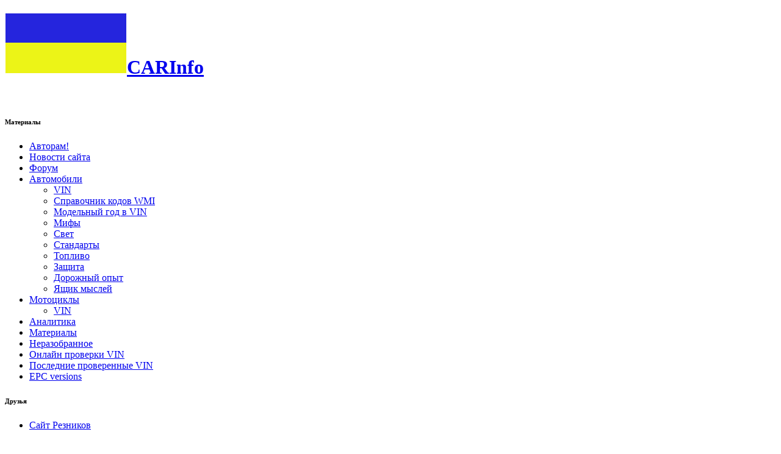

--- FILE ---
content_type: text/html; charset=utf-8
request_url: https://carinfo.kiev.ua/blog
body_size: 14098
content:
<!DOCTYPE html PUBLIC "-//W3C//DTD XHTML 1.0 Strict//EN"
  "http://www.w3.org/TR/xhtml1/DTD/xhtml1-strict.dtd">
<html xmlns="http://www.w3.org/1999/xhtml" xml:lang="en" lang="en">
  <head>
<meta http-equiv="Content-Type" content="text/html; charset=utf-8" />

<meta http-equiv="Content-Type" content="text/html; charset=utf-8" />
<meta name="keywords" content="{keywords}" />
<meta name="description" content="{description}">
<title>blogs | CARInfo</title>
<meta http-equiv="Content-Type" content="text/html; charset=utf-8" />
<link rel="alternate" type="application/rss+xml" title="RSS - blogs" href="/blog/feed" />

<link rel="shortcut icon" href="/favicon.ico" type="image/x-icon" />

    <style type="text/css" media="all">@import "/modules/aggregator/aggregator.css";</style>
<style type="text/css" media="all">@import "/modules/book/book.css";</style>
<style type="text/css" media="all">@import "/modules/node/node.css";</style>
<style type="text/css" media="all">@import "/modules/poll/poll.css";</style>
<style type="text/css" media="all">@import "/modules/system/defaults.css";</style>
<style type="text/css" media="all">@import "/modules/system/system.css";</style>
<style type="text/css" media="all">@import "/modules/user/user.css";</style>
<style type="text/css" media="all">@import "/sites/default/themes/my theme/style.css";</style>
        <style type="text/css" media="print">@import "/sites/default/themes/my theme/print.css";</style>
    <!--[if lt IE 7]>
    <style type="text/css" media="all">@import "/sites/default/themes/my theme/fix-ie.css";</style>
    <![endif]-->

<meta name="description" content="" />

<!--Google DFP-->
<script data-ad-client="ca-pub-0483641087938046" async src="https://pagead2.googlesyndication.com/pagead/js/adsbygoogle.js"></script>
<script type='text/javascript'>
var googletag = googletag || {};
googletag.cmd = googletag.cmd || [];
(function() {
var gads = document.createElement('script');
gads.async = true;
gads.type = 'text/javascript';
var useSSL = 'https:' == document.location.protocol;
gads.src = (useSSL ? 'https:' : 'http:') + 
'//www.googletagservices.com/tag/js/gpt.js';
var node = document.getElementsByTagName('script')[0];
node.parentNode.insertBefore(gads, node);
})();
</script>

<script type='text/javascript'>
googletag.cmd.push(function() {
	googletag.defineSlot('/40149076/160x600', [[160, 600], [120, 600]], 'div-gpt-ad-1516962859957-0').addService(googletag.pubads());
    googletag.defineSlot('/40149076/160x600_2', [[160, 600], [120, 600]], 'div-gpt-ad-1516962859957-1').addService(googletag.pubads());
    googletag.defineSlot('/40149076/160x600_2_noAdSense', [[160, 600], [120, 600]], 'div-gpt-ad-1516962859957-2').addService(googletag.pubads());
    googletag.defineSlot('/40149076/160x600_noAdSense', [[160, 600], [120, 600]], 'div-gpt-ad-1516962859957-3').addService(googletag.pubads());
    googletag.defineSlot('/40149076/300x600', [[300, 250], [300, 100], [300, 600]], 'div-gpt-ad-1516962859957-4').addService(googletag.pubads());
    googletag.defineSlot('/40149076/300x600_noAdSense', [[300, 250], [300, 100], [300, 600]], 'div-gpt-ad-1516962859957-5').addService(googletag.pubads());
    googletag.defineSlot('/40149076/728x90', [728, 90], 'div-gpt-ad-1516962859957-6').addService(googletag.pubads());
    googletag.defineSlot('/40149076/728x90_inner', [728, 90], 'div-gpt-ad-1516962859957-7').addService(googletag.pubads());
    googletag.defineSlot('/40149076/728x90_inner_NoAdSense', [728, 90], 'div-gpt-ad-1516962859957-8').addService(googletag.pubads());
    googletag.defineSlot('/40149076/728x90_noAdSense', [728, 90], 'div-gpt-ad-1516962859957-9').addService(googletag.pubads());
	googletag.defineSlot('/40149076/728x90_node_bottom', [728, 90], 'div-gpt-ad-1551454198691-0').addService(googletag.pubads());
	googletag.defineSlot('/40149076/728x250_node_bottom', [[728, 250], [728, 90]], 'div-gpt-ad-1568292625011-0').addService(googletag.pubads());
    googletag.pubads().enableSingleRequest();
    googletag.enableServices();
});
</script>
<!--Google DFP-->
<!--Google mobile overlay-->
<script async src="//pagead2.googlesyndication.com/pagead/js/adsbygoogle.js"></script>
<script>
  (adsbygoogle = window.adsbygoogle || []).push({
    google_ad_client: "ca-pub-0483641087938046",
    enable_page_level_ads: true
  });
</script>
<!--Google mobile overlay-->
<!--Google reCaptcha-->
<script src='https://www.google.com/recaptcha/api.js?onload=onloadCallback&render=explicit'
	async defer>
</script>
<script src='https://www.google.com/recaptcha/api.js?onload=onloadSiteCallback&render=explicit'
	async defer>
</script>
<!--Google reCaptcha-->
  </head>


  <body class="sidebars">

<!-- carinfo messages & alerts -->
<script type="text/javascript">
	  //<![CDATA[
var adblock=true;
//]]>
</script><!--carinfo.kiev.ua advert helper-->
<script type="text/javascript" src="https://carinfo.kiev.ua/my_templates/advert.js"></script>
<!--carinfo.kiev.ua advert helper--><script type="text/javascript">
//<![CDATA[
if(adblock) {document.write('<div style="font-family:helvetica,arial;font-size:small;padding:0 4px 0 4px;background-color:#FFFFCC;color:#003399;border:1px;border-style:solid;border-width:1px;border-color:orange;">It appears that you are using AdBlocking software. The costs for running this site are covered almost exclusively by displaying advertisements. Without this income it can not exist. If you like it please feel free to <a href="https://carinfo.kiev.ua/donate" target="_Blank" style="color: #ff0000;">donate</a> a small amount of money to secure the future of this website. Or turn off AdBlocking software for this site :)<br />Thank you :)</div>');}
//]]>
</script><!-- carinfo messages & alerts -->

<!-- Layout -->
  <div id="header-region" class="clear-block"></div>
    <div id="wrapper">
    <div id="container" class="clear-block">

      <div id="header">
        <div id="logo-floater">
        <h1><a href="/" title="CARInfo"><img src="/logo_ua_200x100.jpg" alt="CARInfo" id="logo" /><span>CARInfo</span></a></h1>        </div>
                                  
<!-- Global site tag (gtag.js) - Google Analytics -->
<script async src="https://www.googletagmanager.com/gtag/js?id=G-6C8SCQ1F5R"></script>
<script>
  window.dataLayer = window.dataLayer || [];
  function gtag(){dataLayer.push(arguments);}
  gtag('js', new Date());

  gtag('config', 'G-6C8SCQ1F5R');
</script>

<script type="text/javascript"><!--
function OpenChkDigResult(win_num)
{
if (win_num == 1)
{
var x = document.getElementById("ChkDigitReqForm");
var y = "/my_templates/chk_digit.php?chk=";
var y = y + x.elements[0].value;
myWindow=window.open(y,'', 'toolbar=no,menubar=no,resizable=no,location=no,directories=no,status=no,width=800,height=550');
myWindow.focus();
}
if (win_num == 2)
{
var theForm = document.forms["SpeedRPMForm"];
myWindow=window.open("",'calcwin', 'toolbar=no,menubar=no,resizable=yes,location=no,directories=no,status=no,scrollbars=yes,width=800,height=550');
theForm.submit();
myWindow.focus();
}
if (win_num == 3)
{
var theForm = document.forms["SpeedRPMForm"];
myWindow=window.open("",'calcwin');
theForm.submit();
myWindow.focus();
}
}
//-->
</script>

<script type="text/javascript">
  if (top.location != location) top.location.href = location.href;
</script>

<!-- Google AdSence -->
﻿<div align=center>
<script type="text/javascript"><!--
google_ad_client = "pub-0483641087938046";
/* 468x15, создано 26.08.08 */
google_ad_slot = "6148814642";
google_ad_width = 468;
google_ad_height = 15;
//-->
</script>
</div>
<!-- Google AdSence -->

<style type="text/css">
<!--
.red_url {color: #FF0000}
-->
</style>

<!-- Social Nets Lkeboxes -->

<!-- Facebook -->
<div id="fb-root"></div>
<script async defer crossorigin="anonymous" src="https://connect.facebook.net/ru_RU/sdk.js#xfbml=1&version=v17.0" nonce="73jOClzP"></script>
<!-- Facebook -->

<!-- Google+ -->
<!-- Google+ -->

<!-- Social Nets Lkeboxes -->
      </div> <!-- /header -->

              <div id="sidebar-left" class="sidebar">
                    <div id="block-menu-157" class="clear-block block block-menu">

  <h6><b>Материалы</b></h6>

  <div class="content">
<ul class="menu">
<li class="leaf"><a href="/node/368" style="">Авторам!</a></li>
<li class="leaf"><a href="/news" style="">Новости сайта</a></li>
<li class="leaf"><a href="https://forum.carinfo.kiev.ua/" style="">Форум</a></li>
<li class="expanded"><a href="/cars" style="">Автомобили</a>
<ul class="menu">
<li class="collapsed"><a href="/vin" title="все о VIN-кодах" class="side">VIN</a></li>
<li class="leaf"><a href="/vin/wmi" style="">Справочник кодов WMI</a></li>
<li class="leaf"><a href="/cars/vin/year" style="">Модельный год в VIN</a></li>
<li class="leaf"><a href="/cars/myths" title="Развеиваем мифы вокруг автомобиля" class="side">Мифы</a></li>
<li class="leaf"><a href="/cars/light" style="">Свет</a></li>
<li class="leaf"><a href="/standarts" style="">Стандарты</a></li>
<li class="leaf"><a href="/fuel" style="">Топливо</a></li>
<li class="leaf"><a href="/cars/security" style="">Защита</a></li>
<li class="leaf"><a href="/cars/road_expierence/" style="">Дорожный опыт</a></li>
<li class="leaf"><a href="/cars/think_box" style="">Ящик мыслей</a></li>

</ul>
</li>
<li class="expanded"><a href="/motobikes" style="">Мотоциклы</a>
<ul class="menu">
<li class="leaf"><a href="/motobikes/vin" style="">VIN</a></li>

</ul>
</li>
<li class="leaf"><a href="/analytics" style="">Аналитика</a></li>
<li class="leaf"><a href="/book" style="">Материалы</a></li>
<li class="leaf"><a href="/unknown" style="">Неразобранное</a></li>
<li class="leaf"><a href="/cars/vin/vin_check_listing" style="">Онлайн проверки VIN</a></li>
<li class="leaf"><a href="https://carinfo.kiev.ua/cars/vin/vin_last_queries" style="">Последние проверенные VIN</a></li>
<li class="leaf"><a href="/cars/vin/epc_versions" style="">EPC versions</a></li>

</ul>
</div>
</div>
<div id="block-block-18" class="clear-block block block-block">


  <div class="content"><!-- /40149076/300x600 -->
<div id='div-gpt-ad-1516962859957-4'>
<script>
googletag.cmd.push(function() { googletag.display('div-gpt-ad-1516962859957-4'); });
</script>
</div></div>
</div>
<div id="block-menu-182" class="clear-block block block-menu">

  <h6><b>Друзья</b></h6>

  <div class="content">
<ul class="menu">
<li class="leaf"><a href="https://reznik.kiev.ua" style="">Сайт Резников</a></li>

</ul>
</div>
</div>
<div id="block-user-0" class="clear-block block block-user">

  <h6><b>User login</b></h6>

  <div class="content"><form action="/blog?destination=blog"  accept-charset="UTF-8" method="post" id="user-login-form">
<div><div class="form-item" id="edit-name-wrapper">
 <label for="edit-name">Username: <span class="form-required" title="This field is required.">*</span></label>
 <input type="text" maxlength="60" name="name" id="edit-name"  size="15" value="" class="form-text required" />
</div>
<div class="form-item" id="edit-pass-wrapper">
 <label for="edit-pass">Password: <span class="form-required" title="This field is required.">*</span></label>
 <input type="password" name="pass" id="edit-pass"  maxlength="60"  size="15"  class="form-text required" />
</div>
<input type="submit" name="op" id="edit-submit" value="Log in"  class="form-submit" />
<div class="item-list"><ul><li><a href="/user/register" title="Create a new user account.">Create new account</a></li><li><a href="/user/password" title="Request new password via e-mail.">Request new password</a></li></ul></div><input type="hidden" name="form_id" id="edit-user-login-block" value="user_login_block"  />

</div></form>
</div>
</div>
        </div>
      
      <div id="center"><div id="squeeze"><div class="right-corner"><div class="left-corner">
                    
          
          <h2>blogs</h2>          
          
                    


          
<div id="node-626" class="node sticky">



<!-- /40149076/728x90 -->
<div align="center">
<div id='div-gpt-ad-1516962859957-6' style='height:90px; width:728px;'>
<script>
googletag.cmd.push(function() { googletag.display('div-gpt-ad-1516962859957-6'); });
</script>
</div>
</div>
  <h2><a href="/voina-rossii-protiv-ukrainy" title="Война россии против Украины">Война россии против Украины</a></h2>

<!--advert tags-->
<!--advert tags-->

      <span class="submitted">Thu, 1970-01-01 03:00 — Anonymous</span>
  

  <div class="content">
    <!-- google_ad_section_start --><p>Совет Национальной Безопасности и Обороны Украины (СНБО) создал <a href="https://invaders-rf.com/" target="_Blank">портал "Оккупант"</a>, где есть информация обо всех идентифицированных русских, участвующих в войне против Украины. В том числе и находящихся в плену. Список пополняется постоянно в режиме реального времени (за время написания этого текста количество идентифицированных пленных увеличилось на два человека)</p>
<p><i>Сайт «Оккупант» – информационный ресурс Аппарата СНБО Украины, который в оперативном режиме предоставляет информацию о военнопленных вооруженных сил РФ, вторгшихся на территорию Украины начиная с 24 февраля 2022 года.<br />
Порталом смогут пользоваться граждане России, в том числе семьи солдат или их знакомые, для получения информации о состоянии и местонахождении пленных. С помощью сервисов портала родственники российских военнопленных смогут связаться с представителями Министерства обороны Украины.<br />
Отмечаем, что с российскими военнослужащими обращаются в соответствии с Конвенцией об обращении с военнопленными (Женевская конвенция) – в частности, они обеспечены питанием, одеждой и лечением, содержатся в нормальных условиях.</i></p>
<p>Ранее созданные ресурсы:<a href="https://200rf.com/" target="_Blank">https://200rf.com/</a></p>
<div align="center"><a href="https://200rf.com/" target="_Blank"><img src="http://carinfo.kiev.ua/files/photo5249345034338285780.jpg" width="50%" height="50%"></div>
<p></a></p>
<p><i>Этот сайт создан представителями МВД Украины. На нем вы найдете информацию о пленных и убитых российских солдатах в Украине, с момента начала оккупации. Здесь мы будем оперативно размещать фото и видео, которые мы получаем с поля боя.<br />
Если ваши родственники или знакомые находятся в Украине и участвуют в войне против нашего народа - здесь вы сможете получить информацию об их судьбе.<br />
К сожалению, очень много убитых сложно опознать. Мы сознательно выкладываем эти фото и видео, возможно вы опознаете кого-то по косвенным признакам.<br />
Информация обновляется постоянно.</i></p>
<!-- google_ad_section_end -->
<!-- Social Nets Likeboxes -->
<div class="social_btn">
<table><tbody><tr><td width="200px">
<!-- Facebook -->
    <fb:like href="https://carinfo.kiev.ua/voina-rossii-protiv-ukrainy" data-layout="button_count" send="true" width="450" show_faces="true"></fb:like>
<!-- Facebook -->
</td>
<td>
<!-- Twitter -->
<a href="https://twitter.com/share" class="twitter-share-button" data-lang="en" data-url="https://carinfo.kiev.ua/voina-rossii-protiv-ukrainy" data-text="Война россии против Украины" data-hashtags="">Tweet</a>
<script>!function(d,s,id){var js,fjs=d.getElementsByTagName(s)[0];if(!d.getElementById(id)){js=d.createElement(s);js.id=id;js.src="https://platform.twitter.com/widgets.js";fjs.parentNode.insertBefore(js,fjs);}}(document,"script","twitter-wjs");</script>
<!-- Twitter -->
</td>
</tr></tbody></table></div>
<!-- Social Nets Likeboxes -->

  </div>

  <div class="clear-block clear">
    <div class="meta">
        </div>

          <div class="links"><ul class="links inline"><li  class="first blog_usernames_blog"><a href="/blogs/elia" title="Read elia&#039;s latest blog entries." class="blog_usernames_blog">elia&#039;s blog</a></li>
<li  class="last node_read_more"><a href="/voina-rossii-protiv-ukrainy" title="Read the rest of this posting." class="node_read_more">Read more</a></li>
</ul></div>
    
  </div>


</div>
<div id="node-633" class="node">




  <h2><a href="/nova-perev-rka-kontrolno-sumi-u-vin-new-vin-checksum-check" title="Нова перевірка контрольної суми у VIN / New VIN checksum check">Нова перевірка контрольної суми у VIN / New VIN checksum check</a></h2>

<!--advert tags-->
<!--advert tags-->

      <span class="submitted">Mon, 2025-11-10 10:37 — <a href="/users/elia" title="View user profile.">elia</a></span>
  

  <div class="content">
    <!-- google_ad_section_start --><p><p>UK:<br />
Оновлено <a href="https://carinfo.kiev.ua/cars/vin/chksum" class="bb-url">модуль перевірки контрольної суми у VIN</a>:</p>
</p><!-- google_ad_section_end -->
<!-- Social Nets Likeboxes -->
<div class="social_btn">
<table><tbody><tr><td width="200px">
<!-- Facebook -->
    <fb:like href="https://carinfo.kiev.ua/nova-perev-rka-kontrolno-sumi-u-vin-new-vin-checksum-check" data-layout="button_count" send="true" width="450" show_faces="true"></fb:like>
<!-- Facebook -->
</td>
<td>
<!-- Twitter -->
<a href="https://twitter.com/share" class="twitter-share-button" data-lang="en" data-url="https://carinfo.kiev.ua/nova-perev-rka-kontrolno-sumi-u-vin-new-vin-checksum-check" data-text="Нова перевірка контрольної суми у VIN / New VIN checksum check" data-hashtags="">Tweet</a>
<script>!function(d,s,id){var js,fjs=d.getElementsByTagName(s)[0];if(!d.getElementById(id)){js=d.createElement(s);js.id=id;js.src="https://platform.twitter.com/widgets.js";fjs.parentNode.insertBefore(js,fjs);}}(document,"script","twitter-wjs");</script>
<!-- Twitter -->
</td>
</tr></tbody></table></div>
<!-- Social Nets Likeboxes -->

  </div>

  <div class="clear-block clear">
    <div class="meta">
          <div class="terms"><ul class="links inline"><li  class="first taxonomy_term_7"><a href="/vin/news" rel="tag" title="VIN-коды автомобилей" class="taxonomy_term_7">VIN</a></li>
<li  class="last taxonomy_term_8"><a href="/news" rel="tag" title="" class="taxonomy_term_8">Новости сайта</a></li>
</ul></div>
        </div>

          <div class="links"><ul class="links inline"><li  class="first blog_usernames_blog"><a href="/blogs/elia" title="Read elia&#039;s latest blog entries." class="blog_usernames_blog">elia&#039;s blog</a></li>
<li  class="node_read_more"><a href="/nova-perev-rka-kontrolno-sumi-u-vin-new-vin-checksum-check" title="Read the rest of this posting." class="node_read_more">Read more</a></li>
<li  class="last comment_add"><a href="/comment/reply/633#comment-form" title="Add a new comment to this page." class="comment_add">Add new comment</a></li>
</ul></div>
    
  </div>


</div>
<div id="node-631" class="node">




  <h2><a href="/service-restored-after-failure-servis-vosstanovlen-posle-sboya-0" title="Service restored after failure / Сервис восстановлен после сбоя">Service restored after failure / Сервис восстановлен после сбоя</a></h2>

<!--advert tags-->
<!--advert tags-->

      <span class="submitted">Sat, 2024-08-17 13:07 — <a href="/users/elia" title="View user profile.">elia</a></span>
  

  <div class="content">
    <!-- google_ad_section_start --><p><p>EN: On the morning of July 05, there was a hardware failure in the server. Now the technical service has restored the server to work. Previously, the data as a result of the failure was not affected. Recovery after a failure turned out to be unexpectedly painful and very long, unfortunately. Everything that had even the slightest chance of going wrong went wrong. Now the status of all site modules is being checked.</p>
<p>For all partners whose subscription was valid during this period of time, the subscription period has been extended by 70 days.</p>
<p>We apologize for these inconveniences.</p>
</p><!-- google_ad_section_end -->
<!-- Social Nets Likeboxes -->
<div class="social_btn">
<table><tbody><tr><td width="200px">
<!-- Facebook -->
    <fb:like href="https://carinfo.kiev.ua/service-restored-after-failure-servis-vosstanovlen-posle-sboya-0" data-layout="button_count" send="true" width="450" show_faces="true"></fb:like>
<!-- Facebook -->
</td>
<td>
<!-- Twitter -->
<a href="https://twitter.com/share" class="twitter-share-button" data-lang="en" data-url="https://carinfo.kiev.ua/service-restored-after-failure-servis-vosstanovlen-posle-sboya-0" data-text="Service restored after failure / Сервис восстановлен после сбоя" data-hashtags="">Tweet</a>
<script>!function(d,s,id){var js,fjs=d.getElementsByTagName(s)[0];if(!d.getElementById(id)){js=d.createElement(s);js.id=id;js.src="https://platform.twitter.com/widgets.js";fjs.parentNode.insertBefore(js,fjs);}}(document,"script","twitter-wjs");</script>
<!-- Twitter -->
</td>
</tr></tbody></table></div>
<!-- Social Nets Likeboxes -->

  </div>

  <div class="clear-block clear">
    <div class="meta">
          <div class="terms"><ul class="links inline"><li  class="first last taxonomy_term_8"><a href="/news" rel="tag" title="" class="taxonomy_term_8">Новости сайта</a></li>
</ul></div>
        </div>

          <div class="links"><ul class="links inline"><li  class="first blog_usernames_blog"><a href="/blogs/elia" title="Read elia&#039;s latest blog entries." class="blog_usernames_blog">elia&#039;s blog</a></li>
<li  class="last node_read_more"><a href="/service-restored-after-failure-servis-vosstanovlen-posle-sboya-0" title="Read the rest of this posting." class="node_read_more">Read more</a></li>
</ul></div>
    
  </div>


</div>
<div id="node-630" class="node">




  <h2><a href="/vosstanovlen-dostup-iz-brauzera-google-chrome-restored-access-google-chrome-browser" title="Восстановлен доступ из браузера Google Chrome / Restored access from the Google Chrome browser">Восстановлен доступ из браузера Google Chrome / Restored access from the Google Chrome browser</a></h2>

<!--advert tags-->
<!--advert tags-->

      <span class="submitted">Thu, 2023-11-09 16:30 — <a href="/users/elia" title="View user profile.">elia</a></span>
  

  <div class="content">
    <!-- google_ad_section_start --><p><p>К сайту восстановлен доступ из браузера Google Chrome.</p>
<p>Сайт <a href="https://carinfo.kiev.ua">https://carinfo.kiev.ua</a> приведен в соответствие с последними повышенными требованиями браузера Google Chrome к безопасности подключения по протоколу HTTPS. Эти требования направлены на сохранение безопасности и приватности Вашей активности в сети Интернет.</p>
<p>Остаются нюансы с использованием сервисов сайта незарегистрированными посетителями. Поэтому рекомендуем пройти бесплатную регистрацию пока мы устраняем эту проблему.</p>
<p>===</p>
<p>Restored access from the Google Chrome browser</p>
<p>The website <a href="https://carinfo.kiev.ua">https://carinfo.kiev.ua</a> has been brought into compliance with the latest increased requirements of the Google Chrome browser for connection security via the HTTPS protocol. These requirements are aimed at maintaining the security and privacy of your Internet activity.</p>
<p>There are still some nuances when using site services by unregistered visitors. Therefore, we recommend that you register for free while we fix this problem.</p>
</p><!-- google_ad_section_end -->
<!-- Social Nets Likeboxes -->
<div class="social_btn">
<table><tbody><tr><td width="200px">
<!-- Facebook -->
    <fb:like href="https://carinfo.kiev.ua/vosstanovlen-dostup-iz-brauzera-google-chrome-restored-access-google-chrome-browser" data-layout="button_count" send="true" width="450" show_faces="true"></fb:like>
<!-- Facebook -->
</td>
<td>
<!-- Twitter -->
<a href="https://twitter.com/share" class="twitter-share-button" data-lang="en" data-url="https://carinfo.kiev.ua/vosstanovlen-dostup-iz-brauzera-google-chrome-restored-access-google-chrome-browser" data-text="Восстановлен доступ из браузера Google Chrome / Restored access from the Google Chrome browser" data-hashtags="">Tweet</a>
<script>!function(d,s,id){var js,fjs=d.getElementsByTagName(s)[0];if(!d.getElementById(id)){js=d.createElement(s);js.id=id;js.src="https://platform.twitter.com/widgets.js";fjs.parentNode.insertBefore(js,fjs);}}(document,"script","twitter-wjs");</script>
<!-- Twitter -->
</td>
</tr></tbody></table></div>
<!-- Social Nets Likeboxes -->

  </div>

  <div class="clear-block clear">
    <div class="meta">
          <div class="terms"><ul class="links inline"><li  class="first last taxonomy_term_8"><a href="/news" rel="tag" title="" class="taxonomy_term_8">Новости сайта</a></li>
</ul></div>
        </div>

          <div class="links"><ul class="links inline"><li  class="first blog_usernames_blog"><a href="/blogs/elia" title="Read elia&#039;s latest blog entries." class="blog_usernames_blog">elia&#039;s blog</a></li>
<li  class="last comment_comments"><a href="/vosstanovlen-dostup-iz-brauzera-google-chrome-restored-access-google-chrome-browser#comments" title="Jump to the first comment of this posting." class="comment_comments">200 comments</a></li>
</ul></div>
    
  </div>


</div>
<div id="node-629" class="node">




  <h2><a href="/service-restored-after-failure-servis-vosstanovlen-posle-sboya" title="Service restored after failure / Сервис восстановлен после сбоя">Service restored after failure / Сервис восстановлен после сбоя</a></h2>

<!--advert tags-->
<!--advert tags-->

      <span class="submitted">Fri, 2023-03-03 13:22 — <a href="/users/elia" title="View user profile.">elia</a></span>
  

  <div class="content">
    <!-- google_ad_section_start --><p><p>EN: On the morning of February 23, there was a hardware failure in the server. Now the technical service has restored the server to work. Previously, the data as a result of the failure was not affected. Recovery after a failure turned out to be unexpectedly painful and very long, unfortunately. Everything that had even the slightest chance of going wrong went wrong. Now the status of all site modules is being checked.</p>
<p>For all partners whose subscription was valid during this period of time, the subscription period has been extended by 10 days.</p>
<p>We apologize for these inconveniences.</p>
</p><!-- google_ad_section_end -->
<!-- Social Nets Likeboxes -->
<div class="social_btn">
<table><tbody><tr><td width="200px">
<!-- Facebook -->
    <fb:like href="https://carinfo.kiev.ua/service-restored-after-failure-servis-vosstanovlen-posle-sboya" data-layout="button_count" send="true" width="450" show_faces="true"></fb:like>
<!-- Facebook -->
</td>
<td>
<!-- Twitter -->
<a href="https://twitter.com/share" class="twitter-share-button" data-lang="en" data-url="https://carinfo.kiev.ua/service-restored-after-failure-servis-vosstanovlen-posle-sboya" data-text="Service restored after failure / Сервис восстановлен после сбоя" data-hashtags="">Tweet</a>
<script>!function(d,s,id){var js,fjs=d.getElementsByTagName(s)[0];if(!d.getElementById(id)){js=d.createElement(s);js.id=id;js.src="https://platform.twitter.com/widgets.js";fjs.parentNode.insertBefore(js,fjs);}}(document,"script","twitter-wjs");</script>
<!-- Twitter -->
</td>
</tr></tbody></table></div>
<!-- Social Nets Likeboxes -->

  </div>

  <div class="clear-block clear">
    <div class="meta">
          <div class="terms"><ul class="links inline"><li  class="first last taxonomy_term_8"><a href="/news" rel="tag" title="" class="taxonomy_term_8">Новости сайта</a></li>
</ul></div>
        </div>

          <div class="links"><ul class="links inline"><li  class="first blog_usernames_blog"><a href="/blogs/elia" title="Read elia&#039;s latest blog entries." class="blog_usernames_blog">elia&#039;s blog</a></li>
<li  class="node_read_more"><a href="/service-restored-after-failure-servis-vosstanovlen-posle-sboya" title="Read the rest of this posting." class="node_read_more">Read more</a></li>
<li  class="last comment_comments"><a href="/service-restored-after-failure-servis-vosstanovlen-posle-sboya#comments" title="Jump to the first comment of this posting." class="comment_comments">200 comments</a></li>
</ul></div>
    
  </div>


</div>
<div id="node-627" class="node">




  <h2><a href="/sistemy-telematiki-vo-vremya-voiny" title="Системы телематики во время войны">Системы телематики во время войны</a></h2>

<!--advert tags-->
<!--advert tags-->

      <span class="submitted">Sat, 2022-03-12 13:52 — <a href="/users/elia" title="View user profile.">elia</a></span>
  

  <div class="content">
    <!-- google_ad_section_start --><p><p>Если на Вашем автомобиле стоит сигнализация Pandora/Pandect, Призрак и т.д. с управлением по GSM каналу и передачей данных телематики через веб-сервис, то теперь эти функции не работают. </p>
<p><img src="https://carinfo.kiev.ua/system/files/Alarm_system_in_war_s.jpg" alt="" class="bb-image" /></p>
</p><!-- google_ad_section_end -->
<!-- Social Nets Likeboxes -->
<div class="social_btn">
<table><tbody><tr><td width="200px">
<!-- Facebook -->
    <fb:like href="https://carinfo.kiev.ua/sistemy-telematiki-vo-vremya-voiny" data-layout="button_count" send="true" width="450" show_faces="true"></fb:like>
<!-- Facebook -->
</td>
<td>
<!-- Twitter -->
<a href="https://twitter.com/share" class="twitter-share-button" data-lang="en" data-url="https://carinfo.kiev.ua/sistemy-telematiki-vo-vremya-voiny" data-text="Системы телематики во время войны" data-hashtags="">Tweet</a>
<script>!function(d,s,id){var js,fjs=d.getElementsByTagName(s)[0];if(!d.getElementById(id)){js=d.createElement(s);js.id=id;js.src="https://platform.twitter.com/widgets.js";fjs.parentNode.insertBefore(js,fjs);}}(document,"script","twitter-wjs");</script>
<!-- Twitter -->
</td>
</tr></tbody></table></div>
<!-- Social Nets Likeboxes -->

  </div>

  <div class="clear-block clear">
    <div class="meta">
          <div class="terms"><ul class="links inline"><li  class="first taxonomy_term_32"><a href="/cars/security" rel="tag" title="" class="taxonomy_term_32">Защита</a></li>
<li  class="last taxonomy_term_35"><a href="/cars/think_box" rel="tag" title="" class="taxonomy_term_35">Ящик мыслей</a></li>
</ul></div>
        </div>

          <div class="links"><ul class="links inline"><li  class="first blog_usernames_blog"><a href="/blogs/elia" title="Read elia&#039;s latest blog entries." class="blog_usernames_blog">elia&#039;s blog</a></li>
<li  class="node_read_more"><a href="/sistemy-telematiki-vo-vremya-voiny" title="Read the rest of this posting." class="node_read_more">Read more</a></li>
<li  class="last comment_comments"><a href="/sistemy-telematiki-vo-vremya-voiny#comments" title="Jump to the first comment of this posting." class="comment_comments">18 comments</a></li>
</ul></div>
    
  </div>


</div>
<div id="node-625" class="node">




  <h2><a href="/news/no_restrictions_mastercard" title="Removal of restrictions on accepting Mastercard via 2Checkout">Removal of restrictions on accepting Mastercard via 2Checkout</a></h2>

<!--advert tags-->
<!--advert tags-->

      <span class="submitted">Tue, 2021-08-03 11:54 — <a href="/users/elia" title="View user profile.">elia</a></span>
  

  <div class="content">
    <!-- google_ad_section_start --><p><p><a name="ru" id="ru"></a><br />
<a href="/news/no_restrictions_mastercard#en">English version &darr;</a></p>
<p><span style="text-decoration:underline">Снятие ограничений на прием Mastercard через 2Checkout</span></p>
<p>2Checkout перевел обслуживание платежей с использованием банковских карт на платформу PayPal и снимает ограничения на обработку платежей MasterCard.</p>
<p><a name="en" id="en"></a><br />
<a href="/news/no_restrictions_mastercard#ru">Russian version &uarr;</a></p>
</p><!-- google_ad_section_end -->
<!-- Social Nets Likeboxes -->
<div class="social_btn">
<table><tbody><tr><td width="200px">
<!-- Facebook -->
    <fb:like href="https://carinfo.kiev.ua/news/no_restrictions_mastercard" data-layout="button_count" send="true" width="450" show_faces="true"></fb:like>
<!-- Facebook -->
</td>
<td>
<!-- Twitter -->
<a href="https://twitter.com/share" class="twitter-share-button" data-lang="en" data-url="https://carinfo.kiev.ua/news/no_restrictions_mastercard" data-text="Removal of restrictions on accepting Mastercard via 2Checkout" data-hashtags="">Tweet</a>
<script>!function(d,s,id){var js,fjs=d.getElementsByTagName(s)[0];if(!d.getElementById(id)){js=d.createElement(s);js.id=id;js.src="https://platform.twitter.com/widgets.js";fjs.parentNode.insertBefore(js,fjs);}}(document,"script","twitter-wjs");</script>
<!-- Twitter -->
</td>
</tr></tbody></table></div>
<!-- Social Nets Likeboxes -->

  </div>

  <div class="clear-block clear">
    <div class="meta">
          <div class="terms"><ul class="links inline"><li  class="first last taxonomy_term_8"><a href="/news" rel="tag" title="" class="taxonomy_term_8">Новости сайта</a></li>
</ul></div>
        </div>

          <div class="links"><ul class="links inline"><li  class="first blog_usernames_blog"><a href="/blogs/elia" title="Read elia&#039;s latest blog entries." class="blog_usernames_blog">elia&#039;s blog</a></li>
<li  class="node_read_more"><a href="/news/no_restrictions_mastercard" title="Read the rest of this posting." class="node_read_more">Read more</a></li>
<li  class="last comment_comments"><a href="/news/no_restrictions_mastercard#comments" title="Jump to the first comment of this posting." class="comment_comments">4 comments</a></li>
</ul></div>
    
  </div>


</div>
<div id="node-624" class="node">




  <h2><a href="/news/disruption_of_mastercard" title="Disruption of Mastercard acceptance via 2Checkout">Disruption of Mastercard acceptance via 2Checkout</a></h2>

<!--advert tags-->
<!--advert tags-->

      <span class="submitted">Wed, 2021-04-28 09:57 — <a href="/users/elia" title="View user profile.">elia</a></span>
  

  <div class="content">
    <!-- google_ad_section_start --><p><p><a name="ru" id="ru"></a><br />
<a href="/news/disruption_of_mastercard#en">English version &darr;</a></p>
<p><span style="text-decoration:underline">Ограничение оплат через платежную систему MasterCard</span></p>
<p>С <span style="font-weight:bold">29 апреля 2021 года</span> и на неопределенный период времени 2Checkout не сможет обрабатывать платежи MasterCard. Обработка платежей Visa и других способов оплаты остается без изменений.</p>
</p><!-- google_ad_section_end -->
<!-- Social Nets Likeboxes -->
<div class="social_btn">
<table><tbody><tr><td width="200px">
<!-- Facebook -->
    <fb:like href="https://carinfo.kiev.ua/news/disruption_of_mastercard" data-layout="button_count" send="true" width="450" show_faces="true"></fb:like>
<!-- Facebook -->
</td>
<td>
<!-- Twitter -->
<a href="https://twitter.com/share" class="twitter-share-button" data-lang="en" data-url="https://carinfo.kiev.ua/news/disruption_of_mastercard" data-text="Disruption of Mastercard acceptance via 2Checkout" data-hashtags="">Tweet</a>
<script>!function(d,s,id){var js,fjs=d.getElementsByTagName(s)[0];if(!d.getElementById(id)){js=d.createElement(s);js.id=id;js.src="https://platform.twitter.com/widgets.js";fjs.parentNode.insertBefore(js,fjs);}}(document,"script","twitter-wjs");</script>
<!-- Twitter -->
</td>
</tr></tbody></table></div>
<!-- Social Nets Likeboxes -->

  </div>

  <div class="clear-block clear">
    <div class="meta">
          <div class="terms"><ul class="links inline"><li  class="first last taxonomy_term_8"><a href="/news" rel="tag" title="" class="taxonomy_term_8">Новости сайта</a></li>
</ul></div>
        </div>

          <div class="links"><ul class="links inline"><li  class="first blog_usernames_blog"><a href="/blogs/elia" title="Read elia&#039;s latest blog entries." class="blog_usernames_blog">elia&#039;s blog</a></li>
<li  class="last node_read_more"><a href="/news/disruption_of_mastercard" title="Read the rest of this posting." class="node_read_more">Read more</a></li>
</ul></div>
    
  </div>


</div>
<div id="node-623" class="node">




  <h2><a href="/ledyanoi-dozhd" title="Ледяной дождь">Ледяной дождь</a></h2>

<!--advert tags-->
<!--advert tags-->

      <span class="submitted">Thu, 2020-12-10 22:00 — <a href="/users/elia" title="View user profile.">elia</a></span>
  

  <div class="content">
    <!-- google_ad_section_start --><p><p><span style="font-style:italic">Зимние шлифовальщики - это отдельный подвид водителей нетрадиционной ориентации</span></p>
<div align="center"><iframe width="560" height="315" src="https://www.youtube.com/embed/R9K3wu1gD_E" frameborder="0" allow="accelerometer; autoplay; clipboard-write; encrypted-media; gyroscope; picture-in-picture" allowfullscreen></iframe></div>
</p><!-- google_ad_section_end -->
<!-- Social Nets Likeboxes -->
<div class="social_btn">
<table><tbody><tr><td width="200px">
<!-- Facebook -->
    <fb:like href="https://carinfo.kiev.ua/ledyanoi-dozhd" data-layout="button_count" send="true" width="450" show_faces="true"></fb:like>
<!-- Facebook -->
</td>
<td>
<!-- Twitter -->
<a href="https://twitter.com/share" class="twitter-share-button" data-lang="en" data-url="https://carinfo.kiev.ua/ledyanoi-dozhd" data-text="Ледяной дождь" data-hashtags="">Tweet</a>
<script>!function(d,s,id){var js,fjs=d.getElementsByTagName(s)[0];if(!d.getElementById(id)){js=d.createElement(s);js.id=id;js.src="https://platform.twitter.com/widgets.js";fjs.parentNode.insertBefore(js,fjs);}}(document,"script","twitter-wjs");</script>
<!-- Twitter -->
</td>
</tr></tbody></table></div>
<!-- Social Nets Likeboxes -->

  </div>

  <div class="clear-block clear">
    <div class="meta">
          <div class="terms"><ul class="links inline"><li  class="first taxonomy_term_34"><a href="/cars/road_expierence" rel="tag" title="" class="taxonomy_term_34">Дорожный опыт</a></li>
<li  class="last taxonomy_term_35"><a href="/cars/think_box" rel="tag" title="" class="taxonomy_term_35">Ящик мыслей</a></li>
</ul></div>
        </div>

          <div class="links"><ul class="links inline"><li  class="first blog_usernames_blog"><a href="/blogs/elia" title="Read elia&#039;s latest blog entries." class="blog_usernames_blog">elia&#039;s blog</a></li>
<li  class="node_read_more"><a href="/ledyanoi-dozhd" title="Read the rest of this posting." class="node_read_more">Read more</a></li>
<li  class="last comment_comments"><a href="/ledyanoi-dozhd#comments" title="Jump to the first comment of this posting." class="comment_comments">19 comments</a></li>
</ul></div>
    
  </div>


</div>
<div id="node-619" class="node">




  <h2><a href="/ne-ekonomte-na-detyakh" title="Не экономьте на детях!">Не экономьте на детях!</a></h2>

<!--advert tags-->
<!--advert tags-->

      <span class="submitted">Sat, 2020-01-25 22:05 — <a href="/users/elia" title="View user profile.">elia</a></span>
  

  <div class="content">
    <!-- google_ad_section_start --><p><p>В Украине с 20 ноября 2019 года вступили в силу закон №224-IX от 29.10.2019, вводящий увеличенные штрафы за нарушение правил перевозки детей. В том числе и за перевозку детей в салоне автомобиля без специальных детских кресел. Теперь это нарушение будет наказываться штрафом в размере 30 необлагаемых налогом минимумов доходов граждан (510 грн). Повторное нарушение в течение года - 50 необлагаемых налогом минимумов доходов граждан (850 грн).</p>
<div align="center"><a href="/system/files/fotelik_fake_01.jpg" target=_Blank><img src="/system/files/fotelik_fake_01.jpg" width=25% height=25%></a></div>
</p><!-- google_ad_section_end -->
<!-- Social Nets Likeboxes -->
<div class="social_btn">
<table><tbody><tr><td width="200px">
<!-- Facebook -->
    <fb:like href="https://carinfo.kiev.ua/ne-ekonomte-na-detyakh" data-layout="button_count" send="true" width="450" show_faces="true"></fb:like>
<!-- Facebook -->
</td>
<td>
<!-- Twitter -->
<a href="https://twitter.com/share" class="twitter-share-button" data-lang="en" data-url="https://carinfo.kiev.ua/ne-ekonomte-na-detyakh" data-text="Не экономьте на детях!" data-hashtags="">Tweet</a>
<script>!function(d,s,id){var js,fjs=d.getElementsByTagName(s)[0];if(!d.getElementById(id)){js=d.createElement(s);js.id=id;js.src="https://platform.twitter.com/widgets.js";fjs.parentNode.insertBefore(js,fjs);}}(document,"script","twitter-wjs");</script>
<!-- Twitter -->
</td>
</tr></tbody></table></div>
<!-- Social Nets Likeboxes -->

  </div>

  <div class="clear-block clear">
    <div class="meta">
          <div class="terms"><ul class="links inline"><li  class="first taxonomy_term_34"><a href="/cars/road_expierence" rel="tag" title="" class="taxonomy_term_34">Дорожный опыт</a></li>
<li  class="taxonomy_term_36"><a href="/standarts" rel="tag" title="" class="taxonomy_term_36">Стандарты</a></li>
<li  class="last taxonomy_term_35"><a href="/cars/think_box" rel="tag" title="" class="taxonomy_term_35">Ящик мыслей</a></li>
</ul></div>
        </div>

          <div class="links"><ul class="links inline"><li  class="first blog_usernames_blog"><a href="/blogs/elia" title="Read elia&#039;s latest blog entries." class="blog_usernames_blog">elia&#039;s blog</a></li>
<li  class="node_read_more"><a href="/ne-ekonomte-na-detyakh" title="Read the rest of this posting." class="node_read_more">Read more</a></li>
<li  class="last comment_comments"><a href="/ne-ekonomte-na-detyakh#comments" title="Jump to the first comment of this posting." class="comment_comments">14 comments</a></li>
</ul></div>
    
  </div>


</div>
<div id="node-617" class="node">




  <h2><a href="/node/617" title="Обслуживание сервера / Service maintenance">Обслуживание сервера / Service maintenance</a></h2>

<!--advert tags-->
<!--advert tags-->

      <span class="submitted">Sat, 2019-11-02 15:17 — <a href="/users/elia" title="View user profile.">elia</a></span>
  

  <div class="content">
    <!-- google_ad_section_start --><p><p>To continue the recovery of the carinfo.kiev.ua server after the last large-scale failure, we need to turn it off for maintenance:<br />
11/02/2019 at 19:00 GMT+2 (17:00 GMT) server carinfo.kiev.ua will be completely turned off. Restoration work will take about 3 ... 4 hours.<br />
We sincerely apologise for any inconvenience that this may have caused you.</p>
<p>Для продолжения восстановления сервера carinfo.kiev.ua после последнего масштабного сбоя нам необходимо выключить его для обслуживания:</p>
</p><!-- google_ad_section_end -->
<!-- Social Nets Likeboxes -->
<div class="social_btn">
<table><tbody><tr><td width="200px">
<!-- Facebook -->
    <fb:like href="https://carinfo.kiev.ua/node/617" data-layout="button_count" send="true" width="450" show_faces="true"></fb:like>
<!-- Facebook -->
</td>
<td>
<!-- Twitter -->
<a href="https://twitter.com/share" class="twitter-share-button" data-lang="en" data-url="https://carinfo.kiev.ua/node/617" data-text="Обслуживание сервера / Service maintenance" data-hashtags="">Tweet</a>
<script>!function(d,s,id){var js,fjs=d.getElementsByTagName(s)[0];if(!d.getElementById(id)){js=d.createElement(s);js.id=id;js.src="https://platform.twitter.com/widgets.js";fjs.parentNode.insertBefore(js,fjs);}}(document,"script","twitter-wjs");</script>
<!-- Twitter -->
</td>
</tr></tbody></table></div>
<!-- Social Nets Likeboxes -->

  </div>

  <div class="clear-block clear">
    <div class="meta">
          <div class="terms"><ul class="links inline"><li  class="first last taxonomy_term_8"><a href="/news" rel="tag" title="" class="taxonomy_term_8">Новости сайта</a></li>
</ul></div>
        </div>

          <div class="links"><ul class="links inline"><li  class="first blog_usernames_blog"><a href="/blogs/elia" title="Read elia&#039;s latest blog entries." class="blog_usernames_blog">elia&#039;s blog</a></li>
<li  class="node_read_more"><a href="/node/617" title="Read the rest of this posting." class="node_read_more">Read more</a></li>
<li  class="last comment_comments"><a href="/node/617#comments" title="Jump to the first comment of this posting." class="comment_comments">2 comments</a></li>
</ul></div>
    
  </div>


</div>
<div id="node-616" class="node">




  <h2><a href="/node/616" title="Service is restored / Сервис восстановлен">Service is restored / Сервис восстановлен</a></h2>

<!--advert tags-->
<!--advert tags-->

      <span class="submitted">Tue, 2019-10-22 20:49 — <a href="/users/elia" title="View user profile.">elia</a></span>
  

  <div class="content">
    <!-- google_ad_section_start --><p><p>The site <a href="https://carinfo.kiev.ua">https://carinfo.kiev.ua</a> was restored after a massive hardware failure. Restoration work is still ongoing, but we are doing everything possible to finish them as soon as possible.<br />
In compensation for all paid customer orders, their validity period has been extended by 100 hours (4+ days).<br />
We apologize for this issue.</p>
</p><!-- google_ad_section_end -->
<!-- Social Nets Likeboxes -->
<div class="social_btn">
<table><tbody><tr><td width="200px">
<!-- Facebook -->
    <fb:like href="https://carinfo.kiev.ua/node/616" data-layout="button_count" send="true" width="450" show_faces="true"></fb:like>
<!-- Facebook -->
</td>
<td>
<!-- Twitter -->
<a href="https://twitter.com/share" class="twitter-share-button" data-lang="en" data-url="https://carinfo.kiev.ua/node/616" data-text="Service is restored / Сервис восстановлен" data-hashtags="">Tweet</a>
<script>!function(d,s,id){var js,fjs=d.getElementsByTagName(s)[0];if(!d.getElementById(id)){js=d.createElement(s);js.id=id;js.src="https://platform.twitter.com/widgets.js";fjs.parentNode.insertBefore(js,fjs);}}(document,"script","twitter-wjs");</script>
<!-- Twitter -->
</td>
</tr></tbody></table></div>
<!-- Social Nets Likeboxes -->

  </div>

  <div class="clear-block clear">
    <div class="meta">
          <div class="terms"><ul class="links inline"><li  class="first last taxonomy_term_8"><a href="/news" rel="tag" title="" class="taxonomy_term_8">Новости сайта</a></li>
</ul></div>
        </div>

          <div class="links"><ul class="links inline"><li  class="first blog_usernames_blog"><a href="/blogs/elia" title="Read elia&#039;s latest blog entries." class="blog_usernames_blog">elia&#039;s blog</a></li>
<li  class="last node_read_more"><a href="/node/616" title="Read the rest of this posting." class="node_read_more">Read more</a></li>
</ul></div>
    
  </div>


</div>
<div id="node-612" class="node">




  <h2><a href="/news/restored_cdd" title="Восстановлен сервис проверки Chrysler/Dodge/Jeep/Plymouth / The Chrysler/Dodge/Jeep/Plymouth verification service is restored">Восстановлен сервис проверки Chrysler/Dodge/Jeep/Plymouth / The Chrysler/Dodge/Jeep/Plymouth verification service is restored</a></h2>

<!--advert tags-->
<!--advert tags-->

      <span class="submitted">Sat, 2019-03-23 12:02 — <a href="/users/elia" title="View user profile.">elia</a></span>
  

  <div class="content">
    <!-- google_ad_section_start --><p><p><a name="ru" id="ru"></a><br />
<a href="https://carinfo.kiev.ua/news/restored_cdd#en">English version &darr;</a></p>
<p>Восстановлена работа сервиса проверки VIN автомобилей <a href="https://carinfo.kiev.ua/cars/vin/chrysler" class="bb-url">CHRYSLER</a>, <a href="https://carinfo.kiev.ua/cars/vin/dodge" class="bb-url">DODGE</a>, <a href="https://carinfo.kiev.ua/cars/vin/jeep" class="bb-url">JEEP</a>, <a href="https://carinfo.kiev.ua/cars/vin/plymouth/vin_check" class="bb-url">PLYMOUTH</a>. Используются данные каталога запасных частей за ноябрь 2018 года.</p>
</p><!-- google_ad_section_end -->
<!-- Social Nets Likeboxes -->
<div class="social_btn">
<table><tbody><tr><td width="200px">
<!-- Facebook -->
    <fb:like href="https://carinfo.kiev.ua/news/restored_cdd" data-layout="button_count" send="true" width="450" show_faces="true"></fb:like>
<!-- Facebook -->
</td>
<td>
<!-- Twitter -->
<a href="https://twitter.com/share" class="twitter-share-button" data-lang="en" data-url="https://carinfo.kiev.ua/news/restored_cdd" data-text="Восстановлен сервис проверки Chrysler/Dodge/Jeep/Plymouth / The Chrysler/Dodge/Jeep/Plymouth verification service is restored" data-hashtags="">Tweet</a>
<script>!function(d,s,id){var js,fjs=d.getElementsByTagName(s)[0];if(!d.getElementById(id)){js=d.createElement(s);js.id=id;js.src="https://platform.twitter.com/widgets.js";fjs.parentNode.insertBefore(js,fjs);}}(document,"script","twitter-wjs");</script>
<!-- Twitter -->
</td>
</tr></tbody></table></div>
<!-- Social Nets Likeboxes -->

  </div>

  <div class="clear-block clear">
    <div class="meta">
          <div class="terms"><ul class="links inline"><li  class="first last taxonomy_term_8"><a href="/news" rel="tag" title="" class="taxonomy_term_8">Новости сайта</a></li>
</ul></div>
        </div>

          <div class="links"><ul class="links inline"><li  class="first blog_usernames_blog"><a href="/blogs/elia" title="Read elia&#039;s latest blog entries." class="blog_usernames_blog">elia&#039;s blog</a></li>
<li  class="last node_read_more"><a href="/news/restored_cdd" title="Read the rest of this posting." class="node_read_more">Read more</a></li>
</ul></div>
    
  </div>


</div>
<div id="node-610" class="node">




  <h2><a href="/node/610" title="Не работает прием платежей через Интеркасса">Не работает прием платежей через Интеркасса</a></h2>

<!--advert tags-->
<!--advert tags-->

      <span class="submitted">Tue, 2019-02-12 10:22 — <a href="/users/elia" title="View user profile.">elia</a></span>
  

  <div class="content">
    <!-- google_ad_section_start --><p><p>К сожалению у Интеркасса есть какие-то проблемы с приемом платежей с использованием банковских карт. Ответ службы поддержки Интеркасса:</p>
<p><div class="bb-quote">Quote:<blockquote class="bb-quote-body">Платежи по банковским картам отменяются по причине проведения технических работ на стороне платежной системы.</p>
</p></blockquote></div><!-- google_ad_section_end -->
<!-- Social Nets Likeboxes -->
<div class="social_btn">
<table><tbody><tr><td width="200px">
<!-- Facebook -->
    <fb:like href="https://carinfo.kiev.ua/node/610" data-layout="button_count" send="true" width="450" show_faces="true"></fb:like>
<!-- Facebook -->
</td>
<td>
<!-- Twitter -->
<a href="https://twitter.com/share" class="twitter-share-button" data-lang="en" data-url="https://carinfo.kiev.ua/node/610" data-text="Не работает прием платежей через Интеркасса" data-hashtags="">Tweet</a>
<script>!function(d,s,id){var js,fjs=d.getElementsByTagName(s)[0];if(!d.getElementById(id)){js=d.createElement(s);js.id=id;js.src="https://platform.twitter.com/widgets.js";fjs.parentNode.insertBefore(js,fjs);}}(document,"script","twitter-wjs");</script>
<!-- Twitter -->
</td>
</tr></tbody></table></div>
<!-- Social Nets Likeboxes -->

  </div>

  <div class="clear-block clear">
    <div class="meta">
          <div class="terms"><ul class="links inline"><li  class="first last taxonomy_term_8"><a href="/news" rel="tag" title="" class="taxonomy_term_8">Новости сайта</a></li>
</ul></div>
        </div>

          <div class="links"><ul class="links inline"><li  class="first blog_usernames_blog"><a href="/blogs/elia" title="Read elia&#039;s latest blog entries." class="blog_usernames_blog">elia&#039;s blog</a></li>
<li  class="node_read_more"><a href="/node/610" title="Read the rest of this posting." class="node_read_more">Read more</a></li>
<li  class="last comment_comments"><a href="/node/610#comments" title="Jump to the first comment of this posting." class="comment_comments">9 comments</a></li>
</ul></div>
    
  </div>


</div>
<div id="node-609" class="node">




  <h2><a href="/news/restored_jaguar" title="Восстановлен сервис проверки Jaguar / The Jaguar verification service is restored">Восстановлен сервис проверки Jaguar / The Jaguar verification service is restored</a></h2>

<!--advert tags-->
<!--advert tags-->

      <span class="submitted">Sun, 2018-12-16 19:50 — <a href="/users/elia" title="View user profile.">elia</a></span>
  

  <div class="content">
    <!-- google_ad_section_start --><p><p><a name="ru" id="ru"></a><br />
<a href="https://carinfo.kiev.ua/news/restored_jaguar#en">English version &darr;</a></p>
<p>Восстановлена работа сервиса проверки <a href="https://carinfo.kiev.ua/cars/vin/jaguar" class="bb-url">VIN автомобилей JAGUAR</a>.</p>
<p><a name="en" id="en"></a><br />
<a href="https://carinfo.kiev.ua/news/restored_jaguar#ru">Russian version &uarr;</a></p>
<p>Restored work inspection service <a href="https://carinfo.kiev.ua/cars/vin/jaguar" class="bb-url">VIN JAGUAR cars</a>.</p>
</p><!-- google_ad_section_end -->
<!-- Social Nets Likeboxes -->
<div class="social_btn">
<table><tbody><tr><td width="200px">
<!-- Facebook -->
    <fb:like href="https://carinfo.kiev.ua/news/restored_jaguar" data-layout="button_count" send="true" width="450" show_faces="true"></fb:like>
<!-- Facebook -->
</td>
<td>
<!-- Twitter -->
<a href="https://twitter.com/share" class="twitter-share-button" data-lang="en" data-url="https://carinfo.kiev.ua/news/restored_jaguar" data-text="Восстановлен сервис проверки Jaguar / The Jaguar verification service is restored" data-hashtags="">Tweet</a>
<script>!function(d,s,id){var js,fjs=d.getElementsByTagName(s)[0];if(!d.getElementById(id)){js=d.createElement(s);js.id=id;js.src="https://platform.twitter.com/widgets.js";fjs.parentNode.insertBefore(js,fjs);}}(document,"script","twitter-wjs");</script>
<!-- Twitter -->
</td>
</tr></tbody></table></div>
<!-- Social Nets Likeboxes -->

  </div>

  <div class="clear-block clear">
    <div class="meta">
          <div class="terms"><ul class="links inline"><li  class="first last taxonomy_term_8"><a href="/news" rel="tag" title="" class="taxonomy_term_8">Новости сайта</a></li>
</ul></div>
        </div>

          <div class="links"><ul class="links inline"><li  class="first last blog_usernames_blog"><a href="/blogs/elia" title="Read elia&#039;s latest blog entries." class="blog_usernames_blog">elia&#039;s blog</a></li>
</ul></div>
    
  </div>


</div>
<div id="node-608" class="node">




  <h2><a href="/news/restored_renault" title="Восстановлен сервис проверки RENAULT / The RENAULT verification service is restored">Восстановлен сервис проверки RENAULT / The RENAULT verification service is restored</a></h2>

<!--advert tags-->
<!--advert tags-->

      <span class="submitted">Fri, 2018-10-26 10:50 — <a href="/users/elia" title="View user profile.">elia</a></span>
  

  <div class="content">
    <!-- google_ad_section_start --><p><p><a name="ru" id="ru"></a><br />
<a href="https://carinfo.kiev.ua/news/restored_renault#en">English version &darr;</a></p>
<p>Восстановлена работа сервиса проверки <a href="https://carinfo.kiev.ua/cars/vin/renault" class="bb-url">VIN автомобилей RENAULT</a>.</p>
<p><a name="en" id="en"></a><br />
<a href="https://carinfo.kiev.ua/news/restored_renault#ru">Russian version &uarr;</a></p>
<p>Restored work inspection service <a href="https://carinfo.kiev.ua/cars/vin/renault" class="bb-url">VIN RENAULT cars</a>.</p>
</p><!-- google_ad_section_end -->
<!-- Social Nets Likeboxes -->
<div class="social_btn">
<table><tbody><tr><td width="200px">
<!-- Facebook -->
    <fb:like href="https://carinfo.kiev.ua/news/restored_renault" data-layout="button_count" send="true" width="450" show_faces="true"></fb:like>
<!-- Facebook -->
</td>
<td>
<!-- Twitter -->
<a href="https://twitter.com/share" class="twitter-share-button" data-lang="en" data-url="https://carinfo.kiev.ua/news/restored_renault" data-text="Восстановлен сервис проверки RENAULT / The RENAULT verification service is restored" data-hashtags="">Tweet</a>
<script>!function(d,s,id){var js,fjs=d.getElementsByTagName(s)[0];if(!d.getElementById(id)){js=d.createElement(s);js.id=id;js.src="https://platform.twitter.com/widgets.js";fjs.parentNode.insertBefore(js,fjs);}}(document,"script","twitter-wjs");</script>
<!-- Twitter -->
</td>
</tr></tbody></table></div>
<!-- Social Nets Likeboxes -->

  </div>

  <div class="clear-block clear">
    <div class="meta">
          <div class="terms"><ul class="links inline"><li  class="first last taxonomy_term_8"><a href="/news" rel="tag" title="" class="taxonomy_term_8">Новости сайта</a></li>
</ul></div>
        </div>

          <div class="links"><ul class="links inline"><li  class="first blog_usernames_blog"><a href="/blogs/elia" title="Read elia&#039;s latest blog entries." class="blog_usernames_blog">elia&#039;s blog</a></li>
<li  class="last comment_comments"><a href="/news/restored_renault#comments" title="Jump to the first comment of this posting." class="comment_comments">5 comments</a></li>
</ul></div>
    
  </div>


</div>
<div id="node-607" class="node">




  <h2><a href="/cars/light/led_currently" title="LED настоящее">LED настоящее</a></h2>

<!--advert tags-->
<!--advert tags-->

      <span class="submitted">Sun, 2018-10-07 13:43 — <a href="/users/elia" title="View user profile.">elia</a></span>
  

  <div class="content">
    <!-- google_ad_section_start --><p><p>7 лет назад в послесловии к последней <a href="https://carinfo.kiev.ua/cars/light/xenon_for_old/part4" class="bb-url">публикации на тему "колхозного ксенона"</a> я писал, что скоро эпоха китайского ксенона закончится и на смену ему придут китайские же светодиодные (LED) лампы для установки вместо штатных галогеновых ламп. Так оно и произошло - последние пару лет китайские LED лампы активно вытесняют своих ксеноновых предшественников. Этому процессу оказывают косвенную поддержку производители ламп с мировыми именами, предлагающие "почти законные" LED решения для установки вместо распространенных галогеновых ламп. Но есть несколько "но":</p>
<div align="center"><img src="https://carinfo.kiev.ua/system/files/12901HPX2-MI1-ru_RU-001.jpg" width="25%" height="25%"></div>
</p><!-- google_ad_section_end -->
<!-- Social Nets Likeboxes -->
<div class="social_btn">
<table><tbody><tr><td width="200px">
<!-- Facebook -->
    <fb:like href="https://carinfo.kiev.ua/cars/light/led_currently" data-layout="button_count" send="true" width="450" show_faces="true"></fb:like>
<!-- Facebook -->
</td>
<td>
<!-- Twitter -->
<a href="https://twitter.com/share" class="twitter-share-button" data-lang="en" data-url="https://carinfo.kiev.ua/cars/light/led_currently" data-text="LED настоящее" data-hashtags="">Tweet</a>
<script>!function(d,s,id){var js,fjs=d.getElementsByTagName(s)[0];if(!d.getElementById(id)){js=d.createElement(s);js.id=id;js.src="https://platform.twitter.com/widgets.js";fjs.parentNode.insertBefore(js,fjs);}}(document,"script","twitter-wjs");</script>
<!-- Twitter -->
</td>
</tr></tbody></table></div>
<!-- Social Nets Likeboxes -->

  </div>

  <div class="clear-block clear">
    <div class="meta">
          <div class="terms"><ul class="links inline"><li  class="first taxonomy_term_33"><a href="/cars/myths" rel="tag" title="Обсуждение разных автомобильных мифов" class="taxonomy_term_33">Мифы</a></li>
<li  class="last taxonomy_term_31"><a href="/cars/light" rel="tag" title="О световых приборах автомобиля" class="taxonomy_term_31">Свет</a></li>
</ul></div>
        </div>

          <div class="links"><ul class="links inline"><li  class="first blog_usernames_blog"><a href="/blogs/elia" title="Read elia&#039;s latest blog entries." class="blog_usernames_blog">elia&#039;s blog</a></li>
<li  class="node_read_more"><a href="/cars/light/led_currently" title="Read the rest of this posting." class="node_read_more">Read more</a></li>
<li  class="last comment_comments"><a href="/cars/light/led_currently#comments" title="Jump to the first comment of this posting." class="comment_comments">10 comments</a></li>
</ul></div>
    
  </div>


</div>
<div id="node-604" class="node">




  <h2><a href="/news/restored_hyundai" title="Восстановлен сервис проверки HYUNDAI / The HYUNDAI verification service is restored">Восстановлен сервис проверки HYUNDAI / The HYUNDAI verification service is restored</a></h2>

<!--advert tags-->
<!--advert tags-->

      <span class="submitted">Fri, 2018-08-17 13:57 — <a href="/users/elia" title="View user profile.">elia</a></span>
  

  <div class="content">
    <!-- google_ad_section_start --><p><p><a name="ru" id="ru"></a><br />
<a href="https://carinfo.kiev.ua/news/restored_hyundai#en">English version &darr;</a></p>
<p>Восстановлена работа сервиса проверки <a href="https://carinfo.kiev.ua/cars/vin/hyundai" class="bb-url">VIN автомобилей HYUNDAI</a>. Используются данные каталога запасных частей за апрель 2018 года.</p>
<p><a name="en" id="en"></a><br />
<a href="https://carinfo.kiev.ua/news/restored_hyundai#ru">Russian version &uarr;</a></p>
</p><!-- google_ad_section_end -->
<!-- Social Nets Likeboxes -->
<div class="social_btn">
<table><tbody><tr><td width="200px">
<!-- Facebook -->
    <fb:like href="https://carinfo.kiev.ua/news/restored_hyundai" data-layout="button_count" send="true" width="450" show_faces="true"></fb:like>
<!-- Facebook -->
</td>
<td>
<!-- Twitter -->
<a href="https://twitter.com/share" class="twitter-share-button" data-lang="en" data-url="https://carinfo.kiev.ua/news/restored_hyundai" data-text="Восстановлен сервис проверки HYUNDAI / The HYUNDAI verification service is restored" data-hashtags="">Tweet</a>
<script>!function(d,s,id){var js,fjs=d.getElementsByTagName(s)[0];if(!d.getElementById(id)){js=d.createElement(s);js.id=id;js.src="https://platform.twitter.com/widgets.js";fjs.parentNode.insertBefore(js,fjs);}}(document,"script","twitter-wjs");</script>
<!-- Twitter -->
</td>
</tr></tbody></table></div>
<!-- Social Nets Likeboxes -->

  </div>

  <div class="clear-block clear">
    <div class="meta">
          <div class="terms"><ul class="links inline"><li  class="first last taxonomy_term_8"><a href="/news" rel="tag" title="" class="taxonomy_term_8">Новости сайта</a></li>
</ul></div>
        </div>

          <div class="links"><ul class="links inline"><li  class="first blog_usernames_blog"><a href="/blogs/elia" title="Read elia&#039;s latest blog entries." class="blog_usernames_blog">elia&#039;s blog</a></li>
<li  class="node_read_more"><a href="/news/restored_hyundai" title="Read the rest of this posting." class="node_read_more">Read more</a></li>
<li  class="last comment_comments"><a href="/news/restored_hyundai#comments" title="Jump to the first comment of this posting." class="comment_comments">200 comments</a></li>
</ul></div>
    
  </div>


</div>
<div id="node-603" class="node">




  <h2><a href="/node/603" title="Обслуживание сервера / Service maintenance">Обслуживание сервера / Service maintenance</a></h2>

<!--advert tags-->
<!--advert tags-->

      <span class="submitted">Thu, 2018-08-16 11:53 — <a href="/users/elia" title="View user profile.">elia</a></span>
  

  <div class="content">
    <!-- google_ad_section_start --><p><p>16.08.2018 в 19:00 UTC сервер carinfo.kiev.ua будет закрыт для срочного обслуживания. Эта операция займет 30...60 минут.<br />
Приносим свои извинения за неудобства, которые это может причинить.</p>
<p>16.08.2018 at 19:00 UTC server carinfo.kiev.ua will be closed for emergency maintenance. This operation will continue up to 30...60 minutes.<br />
We sincerely apologise for any inconvenience that this may have caused you.</p>
</p><!-- google_ad_section_end -->
<!-- Social Nets Likeboxes -->
<div class="social_btn">
<table><tbody><tr><td width="200px">
<!-- Facebook -->
    <fb:like href="https://carinfo.kiev.ua/node/603" data-layout="button_count" send="true" width="450" show_faces="true"></fb:like>
<!-- Facebook -->
</td>
<td>
<!-- Twitter -->
<a href="https://twitter.com/share" class="twitter-share-button" data-lang="en" data-url="https://carinfo.kiev.ua/node/603" data-text="Обслуживание сервера / Service maintenance" data-hashtags="">Tweet</a>
<script>!function(d,s,id){var js,fjs=d.getElementsByTagName(s)[0];if(!d.getElementById(id)){js=d.createElement(s);js.id=id;js.src="https://platform.twitter.com/widgets.js";fjs.parentNode.insertBefore(js,fjs);}}(document,"script","twitter-wjs");</script>
<!-- Twitter -->
</td>
</tr></tbody></table></div>
<!-- Social Nets Likeboxes -->

  </div>

  <div class="clear-block clear">
    <div class="meta">
          <div class="terms"><ul class="links inline"><li  class="first last taxonomy_term_8"><a href="/news" rel="tag" title="" class="taxonomy_term_8">Новости сайта</a></li>
</ul></div>
        </div>

          <div class="links"><ul class="links inline"><li  class="first blog_usernames_blog"><a href="/blogs/elia" title="Read elia&#039;s latest blog entries." class="blog_usernames_blog">elia&#039;s blog</a></li>
<li  class="last comment_comments"><a href="/node/603#comments" title="Jump to the first comment of this posting." class="comment_comments">200 comments</a></li>
</ul></div>
    
  </div>


</div>
<div id="node-602" class="node">




  <h2><a href="/news/switch_ssl" title="Переход на HTTPs / Switching to HTTPs">Переход на HTTPs / Switching to HTTPs</a></h2>

<!--advert tags-->
<!--advert tags-->

      <span class="submitted">Tue, 2018-08-14 16:37 — <a href="/users/elia" title="View user profile.">elia</a></span>
  

  <div class="content">
    <!-- google_ad_section_start --><p><div align="center"><a href="https://carinfo.kiev.ua/system/files/switch_ssl.jpg" target="_Blank"><img src="https://carinfo.kiev.ua/system/files/switch_ssl.jpg" width="50%" height="50%"></a></div>
<p><a name="ru" id="ru"></a><br />
<a href="https://carinfo.kiev.ua/news/switch_ssl#en">English version &darr;</a></p>
</p><!-- google_ad_section_end -->
<!-- Social Nets Likeboxes -->
<div class="social_btn">
<table><tbody><tr><td width="200px">
<!-- Facebook -->
    <fb:like href="https://carinfo.kiev.ua/news/switch_ssl" data-layout="button_count" send="true" width="450" show_faces="true"></fb:like>
<!-- Facebook -->
</td>
<td>
<!-- Twitter -->
<a href="https://twitter.com/share" class="twitter-share-button" data-lang="en" data-url="https://carinfo.kiev.ua/news/switch_ssl" data-text="Переход на HTTPs / Switching to HTTPs" data-hashtags="">Tweet</a>
<script>!function(d,s,id){var js,fjs=d.getElementsByTagName(s)[0];if(!d.getElementById(id)){js=d.createElement(s);js.id=id;js.src="https://platform.twitter.com/widgets.js";fjs.parentNode.insertBefore(js,fjs);}}(document,"script","twitter-wjs");</script>
<!-- Twitter -->
</td>
</tr></tbody></table></div>
<!-- Social Nets Likeboxes -->

  </div>

  <div class="clear-block clear">
    <div class="meta">
          <div class="terms"><ul class="links inline"><li  class="first last taxonomy_term_8"><a href="/news" rel="tag" title="" class="taxonomy_term_8">Новости сайта</a></li>
</ul></div>
        </div>

          <div class="links"><ul class="links inline"><li  class="first blog_usernames_blog"><a href="/blogs/elia" title="Read elia&#039;s latest blog entries." class="blog_usernames_blog">elia&#039;s blog</a></li>
<li  class="node_read_more"><a href="/news/switch_ssl" title="Read the rest of this posting." class="node_read_more">Read more</a></li>
<li  class="upload_attachments"><a href="/news/switch_ssl#attachments" title="Read full article to view attachments." class="upload_attachments">2 attachments</a></li>
<li  class="last comment_comments"><a href="/news/switch_ssl#comments" title="Jump to the first comment of this posting." class="comment_comments">200 comments</a></li>
</ul></div>
    
  </div>


</div><div class="pager"><span class="pager-list"><strong class="pager-current">1</strong><a href="/blog?page=1" class="pager-next active" title="Go to page 2">2</a><a href="/blog?page=2" class="pager-next active" title="Go to page 3">3</a><a href="/blog?page=3" class="pager-next active" title="Go to page 4">4</a><a href="/blog?page=4" class="pager-next active" title="Go to page 5">5</a><a href="/blog?page=5" class="pager-next active" title="Go to page 6">6</a><a href="/blog?page=6" class="pager-next active" title="Go to page 7">7</a><a href="/blog?page=7" class="pager-last active" title="Go to page 8">8</a></span><a href="/blog?page=1" class="pager-next active" title="Go to next page">next ›</a><a href="/blog?page=7" class="pager-last active" title="Go to last page">last »</a></div>
          <span class="clear"></span>
          <a href="/blog/feed" class="feed-icon"><img src="/misc/feed.png" alt="Syndicate content" title="Syndicate content" width="16" height="16" /></a>          <div id="footer">
<div id="block-block-9" class="clear-block block block-block">


  <div class="content"><p><p><a href="https://carinfo.kiev.ua/donate" target=_Blank>Поддержите проект</a>. Спасибо <img src="/sites/all/modules/smileys/packs/example/smile.png" title="Smiling" alt="Smiling" /></p>
<p>Основан в 2006 году.<br />
Права на публикации принадлежат авторам материалов.<br />
При перепечатке и любом другом использовании материалов сайта просим указывать ссылку на <a href="https://carinfo.kiev.ua">carinfo.kiev.ua</a>. Спасибо.<br />
<a href="https://carinfo.kiev.ua/termsofuse">Условия использования / Terms Of Use</a></p>
</p></div>
</div>
<div id="block-block-7" class="clear-block block block-block">


  <div class="content"><noindex>
</noindex></div>
</div>
</div>
      </div></div></div></div> <!-- /.left-corner, /.right-corner, /#squeeze, /#center -->

              <div id="sidebar-right" class="sidebar">
                    <div id="block-block-16" class="clear-block block block-block">


  <div class="content"><form action="/go.php" name="ci_vin_redir" id="ci_vin_redir"><text>Перейти к проверке VIN: </text><select name="ci"><option value="/cars/vin/acura">ACURA</option><option value="/cars/vin/alfa-romeo">ALFA ROMEO</option><option value="/cars/vin/audi">AUDI</option><option value="/cars/vin/bentley">BENTLEY</option><option value="/cars/vin/bmw">BMW</option><option value="/motobikes/vin/bmw">BMW Motorrad</option><option value="/cars/vin/bugatti">BUGATTI</option><option value="/cars/vin/buick">BUICK</option><option value="/cars/vin/cadillac">CADILAC</option><option value="/cars/vin/chery">CHERY</option><option value="/cars/vin/chevrolet">CHEVROLET (ALL)</option><option value="/cars/vin/chevrolet_kor">CHEVROLET (KOR)</option><option value="/cars/vin/chevrolet_usa">CHEVROLET (USA)</option><option value="/cars/vin/chrysler">CHRYSLER</option><option value="/cars/vin/citroen">CITROEN</option><option value="/cars/vin/daewoo">DAEWOO</option><option value="/cars/vin/datsun">DATSUN</option><option value="/cars/vin/dodge">DODGE</option><option value="/cars/vin/fiat">FIAT</option><option value="/cars/vin/fisker">FISKER</option><option value="/cars/vin/ford">FORD</option><option value="/cars/vin/ford">FORD (ALL)</option><option value="/cars/vin/ford_usa">FORD (USA)</option><option value="/cars/vin/google">GOOGLE</option><option value="/cars/vin/great_wall">GREAT WALL</option><option value="/cars/vin/honda">HONDA</option><option value="/cars/vin/hummer">HUMMER</option><option value="/cars/vin/hyundai">HYUNDAI</option><option value="/cars/vin/infiniti">INFINITI</option><option value="/cars/vin/jaguar">Jaguar</option><option value="/cars/vin/jeep">JEEP</option><option value="/motobikes/vin/kawasaki">KAWASAKI</option><option value="/cars/vin/kia">KIA</option><option value="/cars/vin/lancia">LANCIA</option><option value="/cars/vin/land_rover">LAND ROVER</option><option value="/cars/vin/lexus">LEXUS</option><option value="/cars/vin/ford_usa">LINCOLN</option><option value="/cars/vin/maserati">MASERATI</option><option value="/cars/vin/maybach">MAYBACH</option><option value="/cars/vin/mazda">MAZDA</option><option value="/cars/vin/mercedes">Mercedes-Benz</option><option value="/cars/vin/mercedes/commerc">Mercedes-Benz com</option><option value="/cars/vin/ford_usa">MERCURY</option><option value="/cars/vin/mini">MINI</option><option value="/cars/vin/mitsubishi">MITSUBISHI</option><option value="/cars/vin/nissan">NISSAN</option><option value="/cars/vin/oldsmobile">OLDSMOBILE</option><option value="/cars/vin/opel">OPEL</option><option value="/cars/vin/peugeot/vin_check">PEUGEOT</option><option value="/cars/vin/plymouth/vin_check">PLYMOUTH</option><option value="/cars/vin/pontiac">PONTIAC</option><option value="/cars/vin/porsche">PORSCHE</option><option value="/cars/vin/land_rover">RANGE ROVER</option><option value="/cars/vin/renault">RENAULT</option><option value="/cars/vin/rolls-royce">ROLLS-ROYCE</option><option value="/cars/vin/saab">SAAB</option><option value="/cars/vin/saturn">SATURN</option><option value="/cars/vin/seat">SEAT</option><option value="/cars/vin/skoda">SKODA</option><option value="/cars/vin/mercedes">SMART</option><option value="/cars/vin/subaru">SUBARU</option><option value="/cars/vin/tesla">TESLA</option><option value="/cars/vin/toyota">TOYOTA</option><option value="/cars/vin/volkswagen">VOLKSWAGEN</option><option value="/cars/vin/volvo">VOLVO</option><option value="/cars/vin/zaz">ЗАЗ</option></select><input type="submit" value="Go" /></form></div>
</div>
<div id="block-menu-158" class="clear-block block block-menu">

  <h6><b>Сайт</b></h6>

  <div class="content">
<ul class="menu">
<li class="leaf"><a href="https://bj.carinfo.kiev.ua/" style="">Бортовой журнал автомобилиста</a></li>
<li class="leaf"><a href="/news" style="">Новости сайта</a></li>
<li class="leaf"><a href="/advertising" style="">Размещение рекламы</a></li>
<li class="leaf"><a href="/contact" title="Обратная связь" class="side">Связаться с нами / Contact us</a></li>
<li class="leaf"><a href="https://carinfo.kiev.ua/donate" style="color: #ff0000;">Поддержать проект / Donate project</a></li>
<li class="leaf"><a href="https://carinfo.kiev.ua/payed_access" style="color: #ff0000;">Услуги / Services</a></li>
<li class="leaf"><a href="/termsofuse" style="">Условия использования / Terms Of Use</a></li>

</ul>
</div>
</div>
<div id="block-block-15" class="clear-block block block-block">


  <div class="content"><!-- /40149076/160x600 -->
<div id='div-gpt-ad-1516962859957-0'>
<script>
googletag.cmd.push(function() { googletag.display('div-gpt-ad-1516962859957-0'); });
</script>
</div></div>
</div>
<div id="block-com2smf-last_1" class="clear-block block block-com2smf">

  <h6><b>Последние обсуждения</b></h6>

  <div class="content"><div class="item-list"><ul><li><a href=https://forum.carinfo.kiev.ua/index.php?topic=600>VIN: Проверка VIN автомобилей RENAULT</a></li><li><a href=https://forum.carinfo.kiev.ua/index.php?topic=178>VIN: CHRYSLER</a></li><li><a href=https://forum.carinfo.kiev.ua/index.php?topic=161>VIN: VOLKSWAGEN</a></li><li><a href=https://forum.carinfo.kiev.ua/index.php?topic=190>VIN: SKODA</a></li><li><a href=https://forum.carinfo.kiev.ua/index.php?topic=931>Не экономьте на детях!</a></li><li><a href=https://forum.carinfo.kiev.ua/index.php?topic=151>VIN коды автомобилей - принцип построения</a></li><li><a href=https://forum.carinfo.kiev.ua/index.php?topic=1380>Полусладкая гарантия</a></li><li><a href=https://forum.carinfo.kiev.ua/index.php?topic=162>VIN: FORD (europe)</a></li><li><a href=https://forum.carinfo.kiev.ua/index.php?topic=1326>День 93: Вскрытие!</a></li><li><a href=https://forum.carinfo.kiev.ua/index.php?topic=1520>Чиним одно, ломаем другое</a></li></ul></div></div>
</div>
        </div>
      
    </div> <!-- /container -->
  </div>
<!-- /layout -->

    </body>
</html>

--- FILE ---
content_type: text/html; charset=utf-8
request_url: https://www.google.com/recaptcha/api2/aframe
body_size: -85
content:
<!DOCTYPE HTML><html><head><meta http-equiv="content-type" content="text/html; charset=UTF-8"></head><body><script nonce="PrrQEkHwd9_Z9WmChK-97A">/** Anti-fraud and anti-abuse applications only. See google.com/recaptcha */ try{var clients={'sodar':'https://pagead2.googlesyndication.com/pagead/sodar?'};window.addEventListener("message",function(a){try{if(a.source===window.parent){var b=JSON.parse(a.data);var c=clients[b['id']];if(c){var d=document.createElement('img');d.src=c+b['params']+'&rc='+(localStorage.getItem("rc::a")?sessionStorage.getItem("rc::b"):"");window.document.body.appendChild(d);sessionStorage.setItem("rc::e",parseInt(sessionStorage.getItem("rc::e")||0)+1);localStorage.setItem("rc::h",'1769152418156');}}}catch(b){}});window.parent.postMessage("_grecaptcha_ready", "*");}catch(b){}</script></body></html>